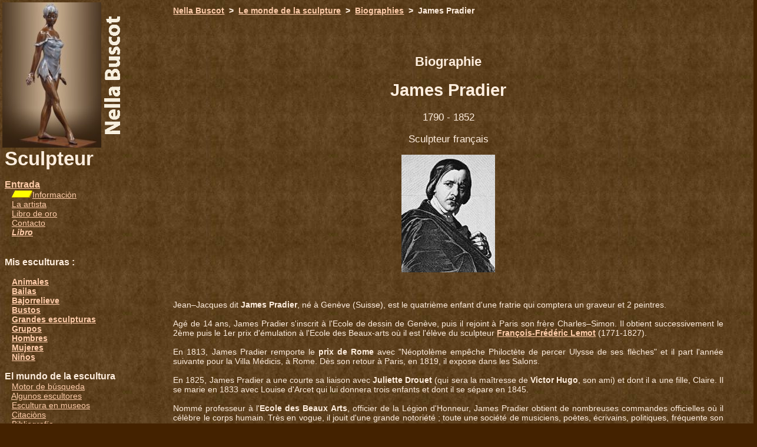

--- FILE ---
content_type: text/html
request_url: http://nella-buscot.com/sculpteurs.php?idsculpteur=scu0019&lng=3
body_size: 20549
content:
<!doctype html public "-//w3c//dtd html 4.0 transitional//en"><html><head><!-- DEBUT DU SCRIPT --><SCRIPT LANGUAGE="JavaScript">texteAff = "http://www.nella-buscot.com";place = 0;tempoLong = 100;function EJSAnimEtat2()	{	texteTemp1 = texteAff.substring(0,place);	texteTemp2 = texteAff.substring(place,place+1);	texteTemp2 = texteTemp2.toUpperCase();	texteTemp3 = texteAff.substring(place+1,texteAff.length);	window.status = texteTemp1 + texteTemp2 + texteTemp3;	if (place>texteAff.length)	{		place=0;		tempoLong=1000;	}	if (place==0)	tempoLong=100;	place++;	tempoAnimEtat2 = setTimeout("EJSAnimEtat2()",tempoLong)	}function EJSAnimEtat2Break(){window.status = "";clearTimeout(tempoAnimEtat2);	}</SCRIPT><!-- FIN DU SCRIPT --><meta http-equiv="Content-Type" content="text/html; charset=iso-8859-1"><meta name="description" content="Biographies de sculpteurs : Biographie du sculpteur James Pradier"><meta name="abstract" content="Biographies de sculpteurs :Biographie du sculpteur James Pradier"><meta name="KeyWords" content="sculpteur, Pradier, James Pradier, Néoptolème, Juliette Drouet,"><meta name="Robots" content="all"><title>Biographie de James Pradier</title></head><style type="text/css"> body{ font-family: Arial,sans-serif,Verdana,Geneva; font-size:90%;
} 
 td { font-family: Arial,sans-serif,Verdana,Geneva; font-size:90%;
} </style> 
<body bgcolor="#442200" background="./photos/Parchemin.jpg"  " text="#FFEEDF" link="#FFCCAA" vlink="#FFCCAA" alink="#FFCCAA"  onLoad="EJSAnimEtat2()" onUnload="EJSAnimEtat2Break()"   >651<div id="Layer1" style="position:absolute; width:22%; height:1361px; z-index:1; top: 4px; left: 4px;"> <a href="photos.php?lng=3&titre=La Petite Volga"><img src="photos/sculptures nella/petite_volga_bandeau.jpg" width="168" hight="247" border="0" title="La Petite Volga : Sculpture de Nella Buscot"></a><img src="photos/sculptures nella/nella_buscot_vertical.gif" width="37" hight="247"><br>&nbsp;<span style="font-size:25pt;"><strong>Sculpteur</strong></span><br><br><font size="3">&nbsp;<b><a href="accueil.php?lng=3" title="">Entrada</a></b></font><br />&nbsp;&nbsp;&nbsp;&nbsp;<img alt="News" src="images/new.gif" /><a href="news.php?lng=3" title="">Informaciòn</a><br />&nbsp;&nbsp;&nbsp;&nbsp;<a href="qqmots.php?lng=3" title="">La artista</a><br />&nbsp;&nbsp;&nbsp;&nbsp;<a href="livre-dor.php?lng=3" title="">Libro de oro</a><br />&nbsp;&nbsp;&nbsp;&nbsp;<a href="contact.php?lng=3" title="">Contacto</a><br />&nbsp;&nbsp;&nbsp;&nbsp;<a href="livre.php?lng=3" title="Presentacion del libro: Nella Buscot, Esculturas (francés)"><i><strong>Libro</strong></i></a><br /> <font size="3">&nbsp;<b> </b></font><br /><br><font size="3">&nbsp;<b>Mis esculturas : </b></font><br>&nbsp;&nbsp;&nbsp;&nbsp;<b><a href="presentation.php?lng=3&type=Enfants"></a></b><br>&nbsp;&nbsp;&nbsp;&nbsp;<b><a href="presentation.php?lng=3&type=Animaux">Animales</a></b><br>&nbsp;&nbsp;&nbsp;&nbsp;<b><a href="presentation.php?lng=3&type=Danses">Bailas</a></b><br>&nbsp;&nbsp;&nbsp;&nbsp;<b><a href="presentation.php?lng=3&type=Bas-relief">Bajorrelieve</a></b><br>&nbsp;&nbsp;&nbsp;&nbsp;<b><a href="presentation.php?lng=3&type=Bustes">Bustos</a></b><br>&nbsp;&nbsp;&nbsp;&nbsp;<b><a href="presentation.php?lng=3&type=Grandes sculptures">Grandes esculpturas</a></b><br>&nbsp;&nbsp;&nbsp;&nbsp;<b><a href="presentation.php?lng=3&type=Groupes">Grupos</a></b><br>&nbsp;&nbsp;&nbsp;&nbsp;<b><a href="presentation.php?lng=3&type=Hommes">Hombres</a></b><br>&nbsp;&nbsp;&nbsp;&nbsp;<b><a href="presentation.php?lng=3&type=Femmes">Mujeres</a></b><br>&nbsp;&nbsp;&nbsp;&nbsp;<b><a href="presentation.php?lng=3&type=Enfants">Niños</a></b><br><br> <font size="3">&nbsp;<b>El mundo de la escultura</b></font><br />&nbsp;&nbsp;&nbsp;&nbsp;<a href="base_requette.php?lng=3" title="Esculturas en lugares públicos (en francés)">Motor de búsqueda</a><br />&nbsp;&nbsp;&nbsp;&nbsp;<a href="sculpteurs.php?lng=3" title="">Algunos escultores</a><br />&nbsp;&nbsp;&nbsp;&nbsp;<a href="musees_paris.php?lng=3" title="">Escultura en museos</a><br />&nbsp;&nbsp;&nbsp;&nbsp;<a href="citations.php?lng=3" title="">Citaciòns</a><br />&nbsp;&nbsp;&nbsp;&nbsp;<a href="bibliographie.php?lng=3" title="">Bibliografía</a><br />&nbsp;&nbsp;&nbsp;&nbsp;<a href="injalbert.php?lng=3" title="El escultor Jean-Antoine Injalbert">Jean-Antoine Injalbert</a><br /><br>&nbsp;&nbsp;&nbsp;<a href="accueil.php?lng=0" title="en français"><img border="0" src="images/langfr.gif" width="24" hight="16"></a>&nbsp;&nbsp;<a href="accueil.php?lng=1" title="in english"><img border="0" src="images/langen.gif" width="24" hight="16"></a>&nbsp;&nbsp;<a href="accueil.php?lng=2" title="in deutsch"><img border="0" src="images/langde.gif" width="24" hight="16"></a>&nbsp;&nbsp;<a href="accueil.php?lng=3" title="en español"><img border="0" src="images/langes.gif" width="24" hight="16"></a><br><br><small>&nbsp;Copyright &#169; Nella Buscot</small></div><div id="Layer2" style="position:absolute; width:73%; height:1439px; z-index:2; left: 23%; top: 10px;"><strong><a href="accueil.php?lng=3">Nella Buscot</a> &nbsp;>&nbsp; <a href="monde_sculpture.php">Le monde de la sculpture</a> &nbsp;>&nbsp; <a href="sculpteurs.php?lng=3">Biographies</a> &nbsp;>&nbsp;  James Pradier</strong><br><br><br><center><b><font size=3 color="#FFAA99"></font></b></center><br><center><h2>Biographie</h2><h1>James Pradier</h1></center><center><big>1790 - 1852</big></center><br /><center><big>Sculpteur français</big></center><br /><center><img src="sculpteurs/Pradier.jpg" title="James Pradier"></center><br /><br /><center><p align="justify">Jean–Jacques dit <strong>James Pradier</strong>, né à Genève (Suisse), est le quatrième enfant d'une fratrie qui comptera un graveur et 2 peintres.<br>
 <br>
Agé de 14 ans, James Pradier s'inscrit à l'Ecole de dessin de Genève, puis il rejoint à Paris son frère Charles–Simon. Il obtient successivement le 2ème puis le 1er prix d'émulation à l'Ecole des Beaux-arts où il est l'élève  du sculpteur <strong><a href="sculpteurs.php?idsculpteur=scu0138&lng=0" title="Biographie de François Lemot">François-Frédéric Lemot</a></strong> (1771-1827).<br>
<br>
En 1813, James Pradier remporte le <strong>prix de Rome</strong> avec "Néoptolème empêche Philoctète de percer Ulysse de ses flèches" et il part l'année suivante pour la Villa Médicis, à Rome. Dès son retour à Paris, en 1819,  il expose dans les Salons.<br>
<br>
En 1825, James Pradier a une courte sa liaison avec <strong>Juliette Drouet</strong> (qui sera la maîtresse de <strong>Victor Hugo</strong>, son ami) et dont il a une fille, Claire. Il se marie en 1833 avec Louise d'Arcet qui lui donnera trois enfants et dont il se sépare en 1845.<br>
<br>
Nommé professeur à l'<strong>Ecole des Beaux Arts</strong>, officier de la Légion d'Honneur, James Pradier obtient de nombreuses commandes officielles où il célèbre le corps humain. Très en vogue, il jouit d'une grande notoriété ; toute une société de musiciens, poètes, écrivains, politiques, fréquente son atelier. <br>
<br>
Laissant une œuvre abondante, il meurt d'une apoplexie lors d'une excursion à Bougival le 4 juin 1852.<br>
<br>
Pradier est un sculpteur néoclassique influencé par le courant romantique et un art élégant et sensuel. On lui attribue un talent certain mais également une nature brutale et vaniteuse, cherchant toujours à éblouir ses interlocuteurs.<br>
<br>
<strong>Quelques œuvres : </strong><br>
- Néoptolème empêche Philoctète de percer Ulysse de ses flèches (bas-relief en plâtre, 1813),<br>
- Niobide blessé (Musée du Louvre, Paris, 1822),<br>
- Psyché (marbre, 1824), <br>
- Prométhée (marbre, Musée du Louvre, Paris, 1827),<br>
- Phidias (Musée du Louvre, Paris, 1831),<br>
- Les Trois Grâces (marbre, Musée du Louvre, Paris, 1831),<br>
- Satyre et Bacchante (plâtre, Palais des beaux-arts, Lille, 1833),<br>
- Louis-Philippe Ier couronné de feuilles de chênes (1835),<br>
- Les renommées (Arc de Triomphe de l'Étoile, Paris, 1836),<br>
- La ville de Lille (Place de la Concorde, Paris, 1836),<br>
- La ville de Strasbourg (Place de la Concorde, Paris, 1836),<br>
- Baron Cuvier (château de Versailles, 1839),<br>
- Le duc d'Orléans (bronze, Musée Girodet, Montargis, 1842),<br>
- La Comédie sérieuse (rue Richelieu, Paris, 1844),<br>
- La Comédie légère (rue Richelieu, Paris, 1844),<br>
- Phryné (marbre, 1845),<br>
- Saint Louis (Aigues-Mortes, Hérault, 1849),<br>
- La Toilette d'Atalante (marbre, 1850),<br>
- L'industrie (Palais Brongniart, Paris, 1851),<br>
- Fontaine de l'Esplanade (Nîmes, 1851),<br>
- Sapho (marbre, Musée d'Orsay, Paris, 1852),<br>
- Mausolée du Duc de Berry (cathédrale de Versailles),<br>
- Hébé (Terre cuite),<br>
- Odalisque dansant (statuette, bronze).<br>
<br>


</p></center><strong><big>Bibliographie</big></strong> : <ul><li><strong>Statues de chair - Sculptures de James Pradier</strong> : Musée d’art et d’histoire de Genève (1985)<li><strong>James Pradier (1790-1852) et la sculpture française de la génération romantique (Catalogue raisonné)</strong> : Claude Lapaire, Cinq Continents (2010)<li><strong>Sur Internet : <a href="http://www.jamespradier.com/" target="_blank">Forum Pradier</a></strong> : Pour un échange ouvert d'informations et d'études sur la vie et l'œuvre du sculpteur James Pradier<li><strong>Correspondance (Histoire des idées et critique littéraire) Tome I à IV</strong> : James Pradier -  Douglas Siler , Librairie Droz, Genève (1984, 1985, 1988, 2025)</ul><br></br><table border=0 cellspacing=0 cellpadding=7 align="center" width="750"><tr><td><hr color="#FFEEDF" size="2"><table border=0 cellspacing=0 cellpadding=7 align="center" valign="top" width="750"><tr><td><strong><big>Niobide blessé</big></strong> (1822)<br><br>Musée du Louvre<br>Paris I (Paris, France)<br><br><table border=0 width="400"><tr><td><div style="text-align:justify;">Marbre. Modèle en plâtre achevé en 1817 </div></td></tr></table><br><br></td><td><img src="sculpteurs/Pradier_niobide.jpg" border=0 alt="James Pradier : Niobide blessé" title="James Pradier : Niobide blessé"><br><small>Copyright &#169; Nella Buscot</small><br><br></center></td></tr></table><hr color="#FFEEDF" size="2"><table border=0 cellspacing=0 cellpadding=7 align="center" valign="top" width="750"><tr><td><img src="sculpteurs/Pradier_promethee.jpg" border=0 alt="James Pradier : Prométhée" title="James Pradier : Prométhée"><br><small>Copyright &#169; Nella Buscot</small><br><br></td><td><strong><big>Prométhée</big></strong> (1827)<br><br>Musée du Louvre<br>Paris I (Paris, France)<br><br><table border=0 width="400"><tr><td><div style="text-align:justify;">Marbre. Le modèle en plâtre a été terminé en 1824. </div></td></tr></table><br><br></center></td></tr></table><hr color="#FFEEDF" size="2"><table border=0 cellspacing=0 cellpadding=7 align="center" valign="top" width="750"><tr><td><strong><big>Les Trois Grâces</big></strong> (1831)<br><br>Musée du Louvre<br>Paris I (Paris, France)<br><br><table border=0 width="400"><tr><td><div style="text-align:justify;">Marbre. Modèle en plâtre achevé en 1825. </div></td></tr></table><br><br></td><td><img src="sculpteurs/Pradier_les_trois_graces.jpg" border=0 alt="James Pradier : Les Trois Grâces" title="James Pradier : Les Trois Grâces"><br><small>Copyright &#169; Nella Buscot</small><br><br></center></td></tr></table><hr color="#FFEEDF" size="2"><table border=0 cellspacing=0 cellpadding=7 align="center" valign="top" width="750"><tr><td><img src="sculpteurs/Pradier_phidias.jpg" border=0 alt="James Pradier : Phidias" title="James Pradier : Phidias"><br><small>Copyright &#169; Nella Buscot</small><br><br></td><td><strong><big>Phidias</big></strong> (1831)<br><br>Musée du Louvre<br>Paris I (Paris, France)<br><br></center></td></tr></table><hr color="#FFEEDF" size="2"><table border=0 cellspacing=0 cellpadding=7 align="center" valign="top" width="750"><tr><td><strong><big>Satyre et bacchante</big></strong> (1834)<br><br>Musée du Louvre<br>Paris I (Paris, France)<br><br><table border=0 width="400"><tr><td><div style="text-align:justify;">Marbre </div></td></tr></table><br><br></td><td><img src="sculpteurs/Pradier_satyre_bacchante_1.jpg" border=0 alt="James Pradier : Satyre et bacchante" title="James Pradier : Satyre et bacchante"><br><small>Copyright &#169; Nella Buscot</small><br><br></center></td></tr></table><hr color="#FFEEDF" size="2"><table border=0 cellspacing=0 cellpadding=7 align="center" valign="top" width="750"><tr><td><img src="photos/jardins/paris_8_triomphe_br_2.jpg" border=0 alt="James Pradier : Les Renommées" title="James Pradier : Les Renommées"><br><small>Copyright &#169; Nella Buscot</small><br><br></td><td><strong><big>Les Renommées</big></strong> (1836)<br><br>Arc de triomphe<br>Paris VII (Paris, France)<br><br><table border=0 width="400"><tr><td><div style="text-align:justify;">Bas-reliefs situés sur les tympans de la grande arche. </div></td></tr></table><br><br></center></td></tr></table><hr color="#FFEEDF" size="2"><table border=0 cellspacing=0 cellpadding=7 align="center" valign="top" width="750"><tr><td><strong><big>La ville de Lille</big></strong> (1836)<br><br>Place de la Concorde<br>Paris VIII (Paris, France)<br><br><table border=0 width="400"><tr><td><div style="text-align:justify;">Cette statue fait partie d'un ensemble de huit statues représentant huit villes françaises différentes sur la <a href=\"jardins_paris_8_concorde.php\">place de la Concorde</a>. </div></td></tr></table><br><br></td><td><img src="photos/jardins/paris_8_concorde_pradier_lille.jpg" border=0 alt="James Pradier : La ville de Lille" title="James Pradier : La ville de Lille"><br><small>Copyright &#169; Nella Buscot</small><br><br></center></td></tr></table><hr color="#FFEEDF" size="2"><table border=0 cellspacing=0 cellpadding=7 align="center" valign="top" width="750"><tr><td><img src="photos/jardins/paris_8_concorde_pradier_strasbourg.jpg" border=0 alt="James Pradier : La ville de Strasbourg" title="James Pradier : La ville de Strasbourg"><br><small>Copyright &#169; Nella Buscot</small><br><br></td><td><strong><big>La ville de Strasbourg</big></strong> (1836)<br><br>Place de la Concorde<br>Paris VIII (Paris, France)<br><br><table border=0 width="400"><tr><td><div style="text-align:justify;">Cette statue fait partie d'un ensemble de huit statues représentant huit villes françaises différentes sur la <a href=\"jardins_paris_8_concorde.php\">place de la Concorde</a>. </div></td></tr></table><br><br></center></td></tr></table><hr color="#FFEEDF" size="2"><table border=0 cellspacing=0 cellpadding=7 align="center" valign="top" width="750"><tr><td><strong><big>L'Instruction Publique</big></strong> (1837)<br><br>Palais Bourbon<br>Paris VII (Paris, France)<br><br><table border=0 width="400"><tr><td><div style="text-align:justify;">Bas-relief à gauche de la colonnade </div></td></tr></table><br><br></td><td><img src="photos/jardins/paris_7_palais_bourbon_2.jpg" border=0 alt="James Pradier : L'Instruction Publique" title="James Pradier : L'Instruction Publique"><br><small>Copyright &#169; Nella Buscot</small><br><br></center></td></tr></table><hr color="#FFEEDF" size="2"><table border=0 cellspacing=0 cellpadding=7 align="center" valign="top" width="750"><tr><td><img src="sculpteurs/Pradier_odalisque.jpg" border=0 alt="James Pradier : Odalisque" title="James Pradier : Odalisque"><br><small>Copyright &#169; Nella Buscot</small><br><br></td><td><strong><big>Odalisque</big></strong> (1841)<br><br>Musée des Beaux-arts<br>Lyon (Rhône, France)<br><br><table border=0 width="400"><tr><td><div style="text-align:justify;">Marbre </div></td></tr></table><br><br></center></td></tr></table><hr color="#FFEEDF" size="2"><table border=0 cellspacing=0 cellpadding=7 align="center" valign="top" width="750"><tr><td><strong><big>Fronton sud du palais du Luxembourg</big></strong> (1841)<br><br>Jardin du Luxembourg<br>Paris VI (Paris, France)<br><br><table border=0 width="400"><tr><td><div style="text-align:justify;">Haut-relief en pierre.<br>Au centre, Le Jour, la Nuit et un génie soutenant le zodiaque<br>A gauche : la Guerre, puis la Sagesse et l'Eloquence <br>A droite : La Prudence et la Justice, puis la Paix. </div></td></tr></table><br><br></td><td><img src="photos/jardins/paris_luxembourg_pradier_1.jpg" border=0 alt="James Pradier : Fronton sud du palais du Luxembourg" title="James Pradier : Fronton sud du palais du Luxembourg"><br><small>Copyright &#169; Nella Buscot</small><br><br></center></td></tr></table><hr color="#FFEEDF" size="2"><table border=0 cellspacing=0 cellpadding=7 align="center" valign="top" width="750"><tr><td><img src="photos/jardins/paris_2_moliere_pradier_1.jpg" border=0 alt="James Pradier : La Comédie Sérieuse" title="James Pradier : La Comédie Sérieuse"><br><small>Copyright &#169; Nella Buscot</small><br><br></td><td><strong><big>La Comédie Sérieuse</big></strong> (1844)<br><br>39, rue Richelieu<br>Paris II (Paris, France)<br><br><table border=0 width="400"><tr><td><div style="text-align:justify;">Au-dessus de la fontaine se trouve la statue de Molière réalisée par Bernard Gabriel Seurre, dit Seurre aîne (1795-1867) et de l'autre côté, la Comédie Légère de James Pradier. </div></td></tr></table><br><br></center></td></tr></table><hr color="#FFEEDF" size="2"><table border=0 cellspacing=0 cellpadding=7 align="center" valign="top" width="750"><tr><td><strong><big>La Comédie Légère</big></strong> (1844)<br><br>39, rue Richelieu<br>Paris II (Paris, France)<br><br><table border=0 width="400"><tr><td><div style="text-align:justify;">Au-dessus de la fontaine se trouve la statue de Molière réalisée par Bernard Gabriel Seurre, dit Seurre aîne (1795-1867) et de l'autre côté, la Comédie Sérieuse de James Pradier. </div></td></tr></table><br><br></td><td><img src="photos/jardins/paris_2_moliere_pradier_2.jpg" border=0 alt="James Pradier : La Comédie Légère" title="James Pradier : La Comédie Légère"><br><small>Copyright &#169; Nella Buscot</small><br><br></center></td></tr></table><hr color="#FFEEDF" size="2"><table border=0 cellspacing=0 cellpadding=7 align="center" valign="top" width="750"><tr><td><img src="sculpteurs/Pradier_toilette_atalante.jpg" border=0 alt="James Pradier : La Toilette d'Atalante" title="James Pradier : La Toilette d'Atalante"><br><small>Copyright &#169; Nella Buscot</small><br><br></td><td><strong><big>La Toilette d'Atalante</big></strong> (1850)<br><br>Musée du Louvre<br>Paris I (Paris, France)<br><br><table border=0 width="400"><tr><td><div style="text-align:justify;">Marbre. </div></td></tr></table><br><br></center></td></tr></table><hr color="#FFEEDF" size="2"><table border=0 cellspacing=0 cellpadding=7 align="center" valign="top" width="750"><tr><td><strong><big>La Fontaine de l'Esplanade</big></strong> (1851)<br><br>Esplanade Charles De Gaulle<br>Nîmes (Gard, France)<br><br><table border=0 width="400"><tr><td><div style="text-align:justify;">Architecte : Charles-Auguste Questel<br>La statue principale personnifie la ville de Nîmes. Les autres représentent 4 fleuves ou rivières, respectivement Nemausa, Le Rhône, l'Eure et le Gardon. </div></td></tr></table><br><br></td><td><img src="photos/jardins/nimes_pradier.jpg" border=0 alt="James Pradier : La Fontaine de l'Esplanade" title="James Pradier : La Fontaine de l'Esplanade"><br><small>Copyright &#169; Nella Buscot</small><br><br></center></td></tr></table><hr color="#FFEEDF" size="2"><table border=0 cellspacing=0 cellpadding=7 align="center" valign="top" width="750"><tr><td><img src="photos/jardins/paris_2_bourse_pradier.jpg" border=0 alt="James Pradier : L'Industrie" title="James Pradier : L'Industrie"><br><small>Copyright &#169; Nella Buscot</small><br><br></td><td><strong><big>L'Industrie</big></strong> (1851)<br><br>Place de la Bourse, Palais Brongniart<br>Paris II (Paris, France)<br><br></center></td></tr></table><hr color="#FFEEDF" size="2"><table border=0 cellspacing=0 cellpadding=7 align="center" valign="top" width="750"><tr><td><strong><big>Amazone</big></strong> (1852)<br><br>Cirque d'hiver de Paris<br>Paris XI (Paris, France)<br><br><table border=0 width="400"><tr><td><div style="text-align:justify;">A gauche de l'entrée du cirque. </div></td></tr></table><br><br></td><td><img src="photos/jardins/paris_11_pradier.jpg" border=0 alt="James Pradier : Amazone" title="James Pradier : Amazone"><br><small>Copyright &#169; Nella Buscot</small><br><br></center></td></tr></table></center></td></tr></table></div>
<br>
<br>
</body>
</html>